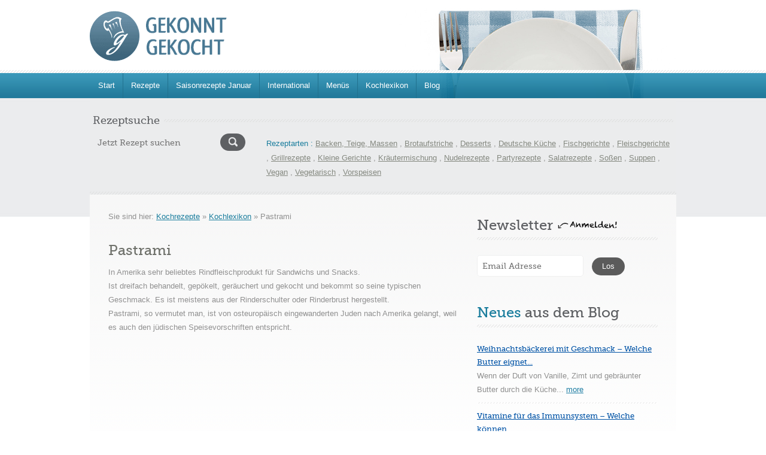

--- FILE ---
content_type: application/javascript; charset=utf-8
request_url: https://www.gekonntgekocht.de/wp-content/cache/min/1/wp-content/plugins/food-recipes-pack/js/custom.js?ver=1767094230
body_size: 1018
content:
(function($){"use strict";if(jQuery().validate&&jQuery().ajaxSubmit){var submitButton=$('#contact-submit'),ajaxLoader=$('#contact-loader'),messageContainer=$('#message-sent'),errorContainer=$('#search-error-container');var formOptions={beforeSubmit:function(){submitButton.attr('disabled','disabled');ajaxLoader.fadeIn('fast');messageContainer.fadeOut('fast');errorContainer.fadeOut('fast')},success:function(ajax_response,statusText,xhr,$form){var response=$.parseJSON(ajax_response);ajaxLoader.fadeOut('fast');submitButton.removeAttr('disabled');if(response.success){$form.resetForm();if(contact_recaptcha.site_key!==''){grecaptcha.ready(function(){grecaptcha.execute(contact_recaptcha.site_key,{action:'contact'}).then(function(token){var recaptchaResponse=document.getElementById('contact-recaptcha-response');recaptchaResponse.value=token})})}
messageContainer.html(response.message).fadeIn('fast')}else{errorContainer.html(response.message).fadeIn('fast')}}};if(contact_recaptcha.site_key!==''&&document.body.classList.contains('page-template-template-contact')){grecaptcha.ready(function(){grecaptcha.execute(contact_recaptcha.site_key,{action:'contact'}).then(function(token){var recaptchaResponse=document.getElementById('contact-recaptcha-response');recaptchaResponse.value=token})})}
$('#contact-form').validate({errorLabelContainer:errorContainer,submitHandler:function(form){$(form).ajaxSubmit(formOptions)}});$('#recipe-form').validate()}}(jQuery));jQuery(function($){var $instructions=$(".instructions.col-md-7.col-lg-8");var $originalContainer=$(".info-right").first();if(!$originalContainer.find("#rate-share-marker").length){$("<span id='rate-share-marker'></span>").insertAfter($originalContainer.find(".cookname.author"))}
function adjustLayout(){if($(window).width()<992){$instructions.removeClass("info-left").addClass("info-right");if(!$instructions.find(".rate-box").length){$("<br class='mobile-break'>").appendTo($instructions);$(".rate-box, .share-block, .more-recipe.clearfix").appendTo($instructions)}}else{$instructions.removeClass("info-right").addClass("info-left");if(!$("#rate-share-marker").next(".rate-box").length){$(".rate-box, .share-block, .more-recipe.clearfix").insertAfter("#rate-share-marker")}
$instructions.find(".mobile-break").remove()}}
adjustLayout();$(window).on("resize",adjustLayout)});jQuery(function($){function addMobileButtons(){if($(window).width()<992){if(!$(".mobile-buttons").length){var $buttons=$('<div class="mobile-buttons" style="margin:20px 0; text-align:center; display:flex; flex-direction:column; gap:10px;"></div>');var $btnZutaten=$('<button class="btn-zutaten" style="padding:10px 15px; background:#0053a6; color:#fff; border:none; border-radius:4px; font-weight:bold; cursor:pointer; width:80%; max-width:250px; margin:0 auto;">Zutaten</button>');var $btnRezept=$('<button class="btn-rezept" style="padding:10px 15px; background:#0053a6; color:#fff; border:none; border-radius:4px; font-weight:bold; cursor:pointer; width:80%; max-width:250px; margin:0 auto;">Zum Rezept</button>');$buttons.append($btnZutaten).append($btnRezept);$(".cookname.author").after($buttons);$btnZutaten.on("click",function(e){e.preventDefault();var $target=$("h3.blue:contains('Zutaten')");if($target.length){$("html, body").animate({scrollTop:$target.offset().top-70},600)}});$btnRezept.on("click",function(e){e.preventDefault();var $target=$("h3.blue:contains('Zubereitungsart')");if($target.length){$("html, body").animate({scrollTop:$target.offset().top-70},600)}})}}else{$(".mobile-buttons").remove()}}
addMobileButtons();$(window).on("resize",addMobileButtons)});jQuery(function($){var $zubereitung=$("h3.blue:contains('Zubereitungsart')");if($zubereitung.length){$zubereitung.css("margin-top","20px")}})